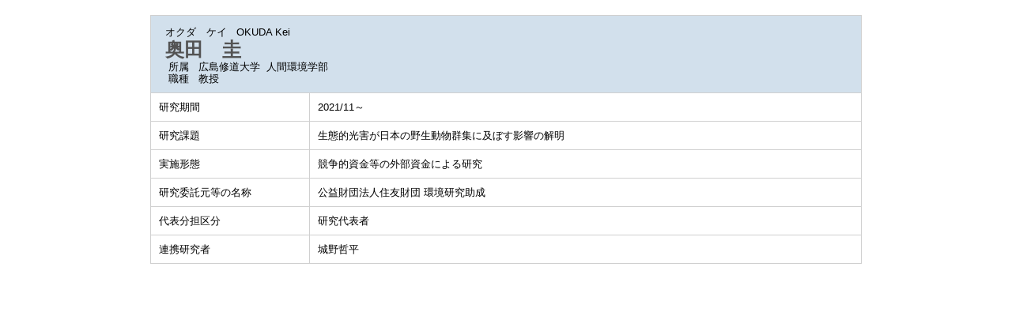

--- FILE ---
content_type: text/html;charset=UTF-8
request_url: https://shu-lab.shudo-u.ac.jp/shuhp/KgApp?detlId=15&detlUid=ymbkyogsggy&detlSeq=11
body_size: 4254
content:

















<!DOCTYPE HTML>
<HTML lang=ja>
  <HEAD>
    <TITLE>広島修道大学 教員情報</TITLE>
    <META http-equiv="content-type" content="text/html; charset=UTF-8" />
    <META http-equiv="content-script-type" content="text/javascript" />
    <META http-equiv="content-style-type" content="text/css" />
    <link href="./jsp/style.css" rel="stylesheet" type="text/css" />
    <link rel="stylesheet" type="text/css" href="./jsp/shadowbox.css" />
    <script type="text/javascript" src="./jsp/shadowbox.js" charset="UTF-8"></script>
    <script type="text/javascript" src="https://ajax.googleapis.com/ajax/libs/jquery/1.8.3/jquery.min.js"></script>

    <SCRIPT type="text/javascript">
    <!--
	function list_view(id, cnt) {
		var	idx;
		for (idx = 1; ; idx++) {
			var	obj = document.getElementById(id + "_" + idx);
			if (obj == null) {
				break;
			}
			if (cnt < 0) {
				obj.style.display = "";
			} else if (idx > cnt) {
				obj.style.display = "none";
			}
		}
		obj = document.getElementById(id + "_act1");
		if (obj != null) {
			obj.style.display = (cnt >= 0) ? "": "none";
		}
		obj = document.getElementById(id + "_act2");
		if (obj != null) {
			obj.style.display = (cnt >= 0) ? "none": "";
		}
	}
    $(function(){
    	$(document).on('click', "a[href^='#']", function() {
    		//data-box属性がない場合は通常のスムーズスクロール
    		if(!$(this).data("box")){
    			$("body,html").stop().animate({
    				scrollTop:$($(this).attr("href")).offset().top
    			});

    		//data-box属性がある場合はdata-box内をスムーズスクロール
    		}else{
    			var $box = $($(this).data("box"));
    			var $tareget = $($(this).attr("href"));
    			var dist = $tareget.position().top - $box.position().top;
    			$box.stop().animate({
    				scrollTop: $box.scrollTop() + dist - 15
    			});
    		}
    		return false;
    	});
    });
    -->
    </SCRIPT>

  </HEAD>
  <BODY>
   <div id="container">
   <div id="screen">

  <DIV id="contents">

    <BR>




    <TABLE cellpadding="10" cellspacing="1" width="900" style="table-layout: fixed;" summary="gyoseki" class="gyoseki">
      <COL width=200px>
      <COL>
      <TR>
        <TD valign="bottom" class="k04-title1" colspan="2">


          &nbsp;&nbsp;<SPAN class="k04-title1-font1">オクダ　ケイ</SPAN>
          &nbsp;&nbsp;<SPAN class="k04-title1-font1">OKUDA Kei</SPAN><BR>
          &nbsp;&nbsp;<SPAN class="k04-title1-font2">奥田　圭</SPAN>


          <BR>
          <SPAN class="k04-title1-font3 boxA">&nbsp;&nbsp;&nbsp;所属&nbsp;&nbsp; </SPAN>
          <SPAN class="k04-title1-font3 boxB">

            広島修道大学&nbsp;

            人間環境学部 
          </SPAN>
          <DIV class="clear"></DIV>

          <SPAN class="k04-title1-font3 boxA">&nbsp;&nbsp;&nbsp;職種&nbsp;&nbsp; </SPAN>
          <SPAN class="k04-title1-font3 boxB">教授</SPAN>
        </TD>
      </TR>

      
                                                     <TR><TD class="k04-data1-font1">研究期間</TD>				<TD class="k04-data2-font2">2021/11～</TD></TR>
      <TR><TD class="k04-data1-font1">研究課題</TD>				<TD class="k04-data2-font2">生態的光害が日本の野生動物群集に及ぼす影響の解明</TD></TR>
      
                                                     <TR><TD class="k04-data1-font1">実施形態</TD>				<TD class="k04-data2-font2">競争的資金等の外部資金による研究</TD></TR>
      
      <TR><TD class="k04-data1-font1">研究委託元等の名称</TD>	<TD class="k04-data2-font2">公益財団法人住友財団 環境研究助成</TD></TR>
      
      
      
      
      
      
      
                                                     <TR><TD class="k04-data1-font1">代表分担区分</TD>			<TD class="k04-data2-font2">研究代表者</TD></TR>
      
      <TR><TD class="k04-data1-font1">連携研究者</TD>				<TD class="k04-data2-font2">城野哲平</TD></TR>
      
      



    </TABLE>





  </DIV><!-- /#contents-->

  </div><!-- /#screen-->
  </div><!-- /#container-->
  </BODY>
</HTML>

